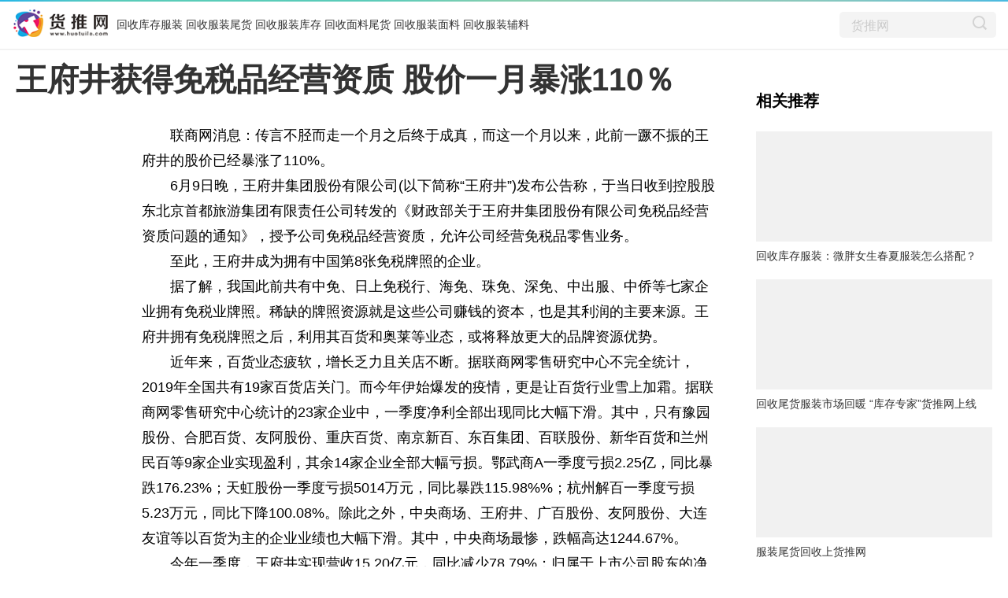

--- FILE ---
content_type: text/html
request_url: http://www.huotuila.com/hskcfz/2020/0611/788.html
body_size: 6442
content:
<!DOCTYPE html>
<html lang="zh-CN" dir="ltr">
<head>
<meta charset="utf-8">
<title>王府井获得免税品经营资质 股价一月暴涨110％_货推网</title>
<meta name="keywords" content="回收服装尾货，回收服装库存，回收面料尾货，回收服装面料，回收服装辅料，回收服装童装，回收服装鞋帽，回收库存服装，回收尾货服装，服装尾货，高价库存回收，回收库存，服装回收，回收库存服装，衣服回收，高价回收库存，库存服装回收，回收服装库存处理，回收服装，库存尾货回收，收购库存">
<meta name="description" content="联商网消息：传言不胫而走一个月之后终于成真，而这一个月以来，此前一蹶不振的王府井的股价已经暴涨了110%。6月9日晚，王府井集团股份有限">
<meta name="apub:time" content="2020-06-11 13:31:07">
<meta name="apub:from" content="default">
<meta http-equiv="X-UA-Compatible" content="IE=Edge" />
<link rel="stylesheet" href="http://www.huotuila.com/static/show/css/static.css" />
<meta name="baidu-site-verification" content="jJeIJ5X7pP" />
<link rel="shortcut icon" href="http://www.huotuila.com/favicon.ico" />
<link rel="stylesheet" href="http://www.huotuila.com/static/show/css/txp_desktop.css" />
<link rel="stylesheet" href="http://www.huotuila.com/static/show/css/show.css" />
<script language="javascript" src="http://www.huotuila.com/static/show/js/uaredirect.js"></script>
<script language="javascript">uaredirect("http://m.huotuila.com/hskcfz/2020/0611/788.html");</script>
</head>
<body>
<!--顶部-->
<div id="TopNav">
  <div data-reactroot="" class="qq_header">
    <div class="qq_navWrap" role="navigation" style="position: relative;"><a class="nav_logo" href="http://www.huotuila.com/" data-bosszone="dh_logo" data-bossirs="dh_logo" target="_blank" rel="noopener noreferrer"><img height="35" src="http://www.huotuila.com/static/show/logo/logo.png" srcset="http://www.huotuila.com/static/show/logo/logo2x.png 2x" alt="qq_logo"></a>
      <div class="qq_nav" style="margin-left: 0px;">
        <ul class="nav-list clearfix">
                    <li data-bosszone="dh_1" data-bossirs="dh_1"><a href="http://www.huotuila.com/hskcfz/" target="_blank">回收库存服装</a></li>
                    <li data-bosszone="dh_2" data-bossirs="dh_2"><a href="http://www.huotuila.com/huishoufuzhuangweihuo/" target="_blank">回收服装尾货</a></li>
                    <li data-bosszone="dh_3" data-bossirs="dh_3"><a href="http://www.huotuila.com/huishoufuzhuangkucun/" target="_blank">回收服装库存</a></li>
                    <li data-bosszone="dh_4" data-bossirs="dh_4"><a href="http://www.huotuila.com/huishoumianliaoweihuo/" target="_blank">回收面料尾货</a></li>
                    <li data-bosszone="dh_5" data-bossirs="dh_5"><a href="http://www.huotuila.com/huishoufuzhuangmianliao/" target="_blank">回收服装面料</a></li>
                    <li data-bosszone="dh_6" data-bossirs="dh_6"><a href="http://www.huotuila.com/huishoufuzhuangfuliao/" target="_blank">回收服装辅料</a></li>
                  </ul>
      </div>
      <div class="nav-search" data-bosszone="dh_ss" data-bossirs="dh_ss">
        <form name="flso" action="http://www.duosou.net/" target="_blank">
          <input type="text" class="so-txt" name="keyword" value="货推网">
          <input type="hidden" name="hdq" value="sogou-wsse-b58ac8403eb9cf17-0003">
          <a class="so-submit iconfont icon-search" href="http://www.duosou.net/" target="_blank"> </a>
        </form>
      </div>
      <div id="ct-mini-weather" class="min-weather"></div>
      <div class="top-line"></div>
    </div>
  </div>
</div>
<!--顶部--> 
<!--广告-->
<style>
.suipian{width: 1240px;margin: auto;}	
</style>	
<div class="suipian"></div>	
<!--广告--> 
<!--内容-->
<div class="qq_conent clearfix">
  <div class="LEFT">
    <h1>王府井获得免税品经营资质 股价一月暴涨110％</h1>
    <div class="content clearfix">
      <div id="LeftTool" class="LeftTool" style="height: 684px;">
        <div data-reactroot="" class="left-stick-wp" style="top: 0px;">
          <div class="year through"><span>2020-06-11 13:31:07</span></div>
          <div data-bossirs="ly"><a class="author" href="javascript:;" target="_blank" data-bosszone="author_name">
            <div>货推网</div>
            </a></div>
          <div class="share-title through" data-bossirs="share"><span>分享</span></div>
          <div class="share" data-bosszone="share"> <a onclick="shareTo('wechat')" title="分享到微信"><i class="iconfont icon-icon-"></i> </a> <a onclick="shareTo('qq')" title="分享到QQ好友"><i class="iconfont icon-qq1"></i></a> <a onclick="shareTo('qzone')" title="分享到QQ空间"><i class="iconfont icon-qqkongjian"></i></a> <a onclick="shareTo('sina')" title="分享到新浪微博"><i class="iconfont icon-weibo1"></i></a> </div>
          <script>	
function shareTo(stype){
    var ftit = '';
    var flink = '';
    var lk = '';
    //获取文章标题
    ftit = document.title;
    //获取网页中内容的第一张图片地址作为分享图
    flink = document.images[0].src;
    if(typeof flink == 'undefined'){
        flink='';
    }
    //当内容中没有图片时，设置分享图片为网站logo
    if(flink == ''){
        lk = 'http://'+window.location.host+'/static/images/logo.png';
    }
    //如果是上传的图片则进行绝对路径拼接
    if(flink.indexOf('/uploads/') != -1) {
        lk = 'http://'+window.location.host+flink;
    }
    //百度编辑器自带图片获取
    if(flink.indexOf('ueditor') != -1){
        lk = flink;
    }
    //qq空间接口的传参
    if(stype=='qzone'){
        window.open('https://sns.qzone.qq.com/cgi-bin/qzshare/cgi_qzshare_onekey?url='+document.location.href+'?sharesource=qzone&title='+ftit+'&pics='+lk+'&summary='+document.querySelector('meta[name="description"]').getAttribute('content'));
    }
    //新浪微博接口的传参
    if(stype=='sina'){
        window.open('http://service.weibo.com/share/share.php?url='+document.location.href+'?sharesource=weibo&title='+ftit+'&pic='+lk+'&appkey=2706825840');
    }
    //qq好友接口的传参
    if(stype == 'qq'){
        window.open('http://connect.qq.com/widget/shareqq/index.html?url='+document.location.href+'?sharesource=qzone&title='+ftit+'&pics='+lk+'&summary='+document.querySelector('meta[name="description"]').getAttribute('content')+'&desc=王府井获得免税品经营资质 股价一月暴涨110％');
    }
    //生成二维码给微信扫描分享，php生成，也可以用jquery.qrcode.js插件实现二维码生成
    if(stype == 'wechat'){
        window.open('http://zixuephp.net/inc/qrcode_img.php?url=http://m.huotuila.com/hskcfz/2020/0611/788.html');
    }
}
</script> 
        </div>
      </div>
      <!--内容-->
      <div class="content-article"> 
        <!--导语-->
        <div class="content"> <p style="text-indent:2em;">	联商网消息：传言不胫而走一个月之后终于成真，而这一个月以来，此前一蹶不振的王府井的股价已经暴涨了110%。</p><p style="text-indent:2em;">	6月9日晚，王府井集团股份有限公司(以下简称“王府井”)发布公告称，于当日收到控股股东北京首都旅游集团有限责任公司转发的《财政部关于王府井集团股份有限公司免税品经营资质问题的通知》，授予公司免税品经营资质，允许公司经营免税品零售业务。</p><p>	 </p><p style="text-indent:2em;">	至此，王府井成为拥有中国第8张免税牌照的企业。</p><p style="text-indent:2em;">	据了解，我国此前共有中免、日上免税行、海免、珠免、深免、中出服、中侨等七家企业拥有免税业牌照。稀缺的牌照资源就是这些公司赚钱的资本，也是其利润的主要来源。王府井拥有免税牌照之后，利用其百货和奥莱等业态，或将释放更大的品牌资源优势。</p><p style="text-indent:2em;">	近年来，百货业态疲软，增长乏力且关店不断。据联商网零售研究中心不完全统计，2019年全国共有19家百货店关门。而今年伊始爆发的疫情，更是让百货行业雪上加霜。据联商网零售研究中心统计的23家企业中，一季度净利全部出现同比大幅下滑。其中，只有豫园股份、合肥百货、友阿股份、重庆百货、南京新百、东百集团、百联股份、新华百货和兰州民百等9家企业实现盈利，其余14家企业全部大幅亏损。鄂武商A一季度亏损2.25亿，同比暴跌176.23%；天虹股份一季度亏损5014万元，同比暴跌115.98%%；杭州解百一季度亏损5.23万元，同比下降100.08%。除此之外，中央商场、王府井、广百股份、友阿股份、大连友谊等以百货为主的企业业绩也大幅下滑。其中，中央商场最惨，跌幅高达1244.67%。</p><p style="text-indent:2em;">	今年一季度，王府井实现营收15.20亿元，同比减少78.79%；归属于上市公司股东的净利润亏损2.02亿元，同比减少150.16%。其中，百货业态实现营收10.08亿元，购物中心营收2.19亿元；奥特莱斯营收1.10亿元。截至一季度末，王府井合计持有购物中心、百货、奥特莱斯53家。而2019年全年，王府井的主要业绩指标乏善可陈。2019年，王府井营业收入267.89亿元，同比增长0.29%；归属于上市公司股东的净利润为9.61亿元，同比下降19.98%。2019年，百货业务营收为176.24亿元，在主营业务收入中占比达到70%，百货业态仍在王府井营业收入构成中占据主体地位；王府井奥莱业态营收及利润实现较快增长，营收为45亿元，增幅达到24.75%，占集团主营业务总收入的比重达17.9%，奥莱已逐步成为王府井业绩平台增长的重要驱动力。财报也可以反映出，王府井的主要业务百货正处于衰退期，存量升级改造任务艰巨。</p><p style="text-indent:2em;">	如今，王府井迎来了春天，凭免税牌照资源的稀缺性，助力其业绩增长已无悬念。据前瞻产业研究院预测，2021年，中国免税业市场规模将达到750亿元，成为全球免税消费大国之一。王府井此时拿下免税牌照，正临春风。</p><p style="text-indent:2em;">	从股价上也能侧面反映出这块牌照的价值。其实，一个月前，这个消息就不胫而走，推动了此前一蹶不振的王府井股价持续走高，截至6月9日收盘，报收27.38元/股，总市值为213亿元。王府井股票自四月末至今股价涨超110%。</p><p style="text-indent:2em;">	（来源：联商网）</p> </div>
        <div id="Status"></div>
        <p align="center">关键词： 
           </p>
        <script type="text/javascript">
//弹出隐藏层
function ShowDiv(show_div,bg_div){
document.getElementById(show_div).style.display='block';
};
//关闭弹出层
function CloseDiv(show_div,bg_div)
{
document.getElementById(show_div).style.display='none';
};
</script>
        <div class="dashang"><img src="http://www.huotuila.com/static/show/images/ds.png" id="Button1" class="dashang" type="button" value="点击弹出层" onclick="ShowDiv('MyDiv','fade')"/></div>
        <!--弹出层时背景层DIV-->
        <div id="MyDiv" class="white_content">
          <div style="text-align: right; cursor: default; height: 40px;" id="move"> <span style="font-size: 16px;" onclick="CloseDiv('MyDiv','fade')">关闭</span> </div>
          <img src="http://www.huotuila.com/static/show/images/sq.jpg"> </div>
      </div>
    </div>
    <div id="Comment"></div>
    <!--为你推荐-->
    <div id="Recomend">
      <div data-reactroot="" class="recommend">
        <div class="recommend-con">
          <div class="title">为你推荐</div>
          <ul>
                        <li id="wntj-xh" class="clearfix" data-ua-trace="">
              <div class="picture"><a href="http://www.huotuila.com/kucunfuzhuang/2020/0410/423.html" target="_blank"><img alt="" src="http://img.3news.cn/2020/0407/20200407095553394.png"></a></div>
              <div class="detail">
                <h3><a href="http://www.huotuila.com/kucunfuzhuang/2020/0410/423.html" target="_blank">货推网专业回收服装库存</a></h3>
                <div class="binfo"> &nbsp;<span>2020-04-10</span></div>
              </div>
            </li>
                        <li id="wntj-xh" class="clearfix" data-ua-trace="">
              <div class="picture"><a href="http://www.huotuila.com/kucuntongzhuang/2020/0408/420.html" target="_blank"><img alt="" src="http://img.3news.cn/2020/0407/20200407095553394.png"></a></div>
              <div class="detail">
                <h3><a href="http://www.huotuila.com/kucuntongzhuang/2020/0408/420.html" target="_blank">收购库存童装不再是难题 货推网一直在努力</a></h3>
                <div class="binfo"> &nbsp;<span>2020-04-08</span></div>
              </div>
            </li>
                        <li id="wntj-xh" class="clearfix" data-ua-trace="">
              <div class="picture"><a href="http://www.huotuila.com/dongguanhuishoufuzhuang/2020/0408/415.html" target="_blank"><img alt="" src="http://img.3news.cn/2020/0407/20200407095553394.png"></a></div>
              <div class="detail">
                <h3><a href="http://www.huotuila.com/dongguanhuishoufuzhuang/2020/0408/415.html" target="_blank">服装尾货处理复工了！ 东莞回收服装上货推网</a></h3>
                <div class="binfo"> &nbsp;<span>2020-04-08</span></div>
              </div>
            </li>
                        <li id="wntj-xh" class="clearfix" data-ua-trace="">
              <div class="picture"><a href="http://www.huotuila.com/hskcfz/2020/0408/399.html" target="_blank"><img alt="" src="http://www.zxcnn.com/uploadfile/2020/0408/20200408095341303.png"></a></div>
              <div class="detail">
                <h3><a href="http://www.huotuila.com/hskcfz/2020/0408/399.html" target="_blank">回收尾货服装市场回暖 “库存专家”货推网上线</a></h3>
                <div class="binfo"> &nbsp;<span>2020-04-08</span></div>
              </div>
            </li>
                      </ul>
        </div>
      </div>
    </div>
    <!--为你推荐--> 
  </div>
  <!--右侧-->
  <div id="RIGHT" class="RIGHT">         
<div class="adver_3"><script type="text/javascript" src="http://user.042.cn/adver/adver.js"></script><script type="text/javascript">getAdvert('.adver_3',1,'300px','300px');</script></div> 
    <div data-reactroot="" class="right-bar">
      <div>
        <div class="cms-bar" data-bosszone="xgtj_list" style="display: block;">
          <div class="bar-tit clearfix">
            <h2 class="fl">相关推荐</h2>
          </div>
          <div class="bar-con">             <div id="xgtj" class="item" data-ua-trace="">
              <div class="pic"><a href="http://www.huotuila.com/hskcfz/2020/0417/448.html" target="_blank"><img width="100%" src="http://img.3news.cn/2020/0407/20200407095553394.png" alt=""></a></div>
              <div class="txt"><a href="http://www.huotuila.com/hskcfz/2020/0417/448.html" target="_blank">回收库存服装：微胖女生春夏服装怎么搭配？</a></div>
            </div>
                        <div id="xgtj" class="item" data-ua-trace="">
              <div class="pic"><a href="http://www.huotuila.com/hskcfz/2020/0408/399.html" target="_blank"><img width="100%" src="http://www.zxcnn.com/uploadfile/2020/0408/20200408095341303.png" alt=""></a></div>
              <div class="txt"><a href="http://www.huotuila.com/hskcfz/2020/0408/399.html" target="_blank">回收尾货服装市场回暖 “库存专家”货推网上线</a></div>
            </div>
                        <div id="xgtj" class="item" data-ua-trace="">
              <div class="pic"><a href="http://www.huotuila.com/hskcfz/2020/0407/388.html" target="_blank"><img width="100%" src="http://img.3news.cn/2020/0407/20200407125804642.jpg" alt=""></a></div>
              <div class="txt"><a href="http://www.huotuila.com/hskcfz/2020/0407/388.html" target="_blank">服装尾货回收上货推网</a></div>
            </div>
                        <div id="xgtj" class="item" data-ua-trace="">
              <div class="pic"><a href="http://www.huotuila.com/hskcfz/2020/0407/387.html" target="_blank"><img width="100%" src="http://img.3news.cn/2020/0407/20200407095553394.png" alt=""></a></div>
              <div class="txt"><a href="http://www.huotuila.com/hskcfz/2020/0407/387.html" target="_blank">服装尾货回收上货推网 货推网打造行业龙头</a></div>
            </div>
             </div>
        </div>
        <!--广告-->
        <div class="group-pic-bar" data-bosszone="omn_sjjd">
          <div class="bar-tit clearfix">
            <h2 class="fl">精彩组图</h2>
          </div>
          <div class="bar-con">
            <ul class="clearfix">
                            <li class="item" data-ua-trace="">
                <div class="pic"><a href="http://www.huotuila.com/kucunfuzhuang/2020/0410/423.html" target="_blank"><img src="http://img.3news.cn/2020/0407/20200407095553394.png" alt=""></a></div>
                <div class="txt"><a href="http://www.huotuila.com/kucunfuzhuang/2020/0410/423.html" target="_blank">货推网专业回收服装库存</a></div>
              </li>
                            <li class="item" data-ua-trace="">
                <div class="pic"><a href="http://www.huotuila.com/kucuntongzhuang/2020/0408/420.html" target="_blank"><img src="http://img.3news.cn/2020/0407/20200407095553394.png" alt=""></a></div>
                <div class="txt"><a href="http://www.huotuila.com/kucuntongzhuang/2020/0408/420.html" target="_blank">收购库存童装不再是难题 货推网一直在努力</a></div>
              </li>
                            <li class="item" data-ua-trace="">
                <div class="pic"><a href="http://www.huotuila.com/dongguanhuishoufuzhuang/2020/0408/415.html" target="_blank"><img src="http://img.3news.cn/2020/0407/20200407095553394.png" alt=""></a></div>
                <div class="txt"><a href="http://www.huotuila.com/dongguanhuishoufuzhuang/2020/0408/415.html" target="_blank">服装尾货处理复工了！ 东莞回收服装上货推网</a></div>
              </li>
                            <li class="item" data-ua-trace="">
                <div class="pic"><a href="http://www.huotuila.com/hskcfz/2020/0408/399.html" target="_blank"><img src="http://www.zxcnn.com/uploadfile/2020/0408/20200408095341303.png" alt=""></a></div>
                <div class="txt"><a href="http://www.huotuila.com/hskcfz/2020/0408/399.html" target="_blank">回收尾货服装市场回暖 “库存专家”货推网上线</a></div>
              </li>
                          </ul>
          </div>
        </div>
        <!--广告--> 
      </div>
    </div>
  </div>
  <!--右侧--> 
</div>
<!--内容-->
<div id="bottomAd"></div>
<!--底部-->
<div id="Foot" class="qq_footer">
  <div data-reactroot="" id="tcopyright" class="tcopyright"> <div><a href="#">关于货推网</a> | <a href="javascript:;" rel="nofollow noopener noreferrer" target="_blank">联系我们</a> | 商务合作QQ：362293157</div>
<div>Copyright &copy; 2008 - 2019 www.huotuila.com. All Rights Reserved</div>
<div><a href="#">货推网版权所有qq邮箱：907 001 799@qq.com</a></div>
<script type="text/javascript" src="https://v1.cnzz.com/z_stat.php?id=1278584380&web_id=1278584380"></script><script>
(function(){
    var bp = document.createElement('script');
    var curProtocol = window.location.protocol.split(':')[0];
    if (curProtocol === 'https') {
        bp.src = 'https://zz.bdstatic.com/linksubmit/push.js';
    }
    else {
        bp.src = 'http://push.zhanzhang.baidu.com/push.js';
    }
    var s = document.getElementsByTagName("script")[0];
    s.parentNode.insertBefore(bp, s);
})();
</script> </div>
</div>
<!--底部-->
<style>
.absolute{position:absolute;}
</style>
</body>
</html>

--- FILE ---
content_type: text/css
request_url: http://www.huotuila.com/static/show/css/static.css
body_size: 32628
content:
/*! Modifier: <v_hehuanlv-PC2> 2019-12-16 4:32:05 PM end */
body, dd, dl, fieldset, form, h1, h2, h3, h4, h5, h6, input, legend, li, ol, p, select, td, textarea, th, ul {
    margin: 0;
    padding: 0
}
img {
    border: 0;
    vertical-align: middle
}
li {
    list-style: none
}
iframe {
    border: none
}
html {
    font-size: 16px
}
body, html {
    height: 100%
}
body {
    font: 400 1em/1.8 Microsoft Yahei, Avenir, Segoe UI, Hiragino Sans GB, STHeiti, Microsoft Sans Serif, WenQuanYi Micro Hei, sans-serif
}
a {
    color: #333;
    text-decoration: none
}
a:hover {
    color: #2291f7
}
.cf:after, .cf:before, .clearfix:after, .clearfix:before {
    content: " ";
    display: table
}
.cf:after, .clearfix:after {
    clear: both
}
.fl {
    float: left
}
.fr {
    float: right
}
.widthAd {
    width: 1240px;
    margin: 15px auto
}
.box-1000 .l_qq_com {
    margin: 0 auto;
    width: 1000px
}
.topQrcode {
    background: url(../fonts/0da80181bc7b42ff84098c4425675f63.woff) format("truetype")
}
@font-face {
    font-family: constani;
    src: url(../fonts/5cb047e3461c4e0cb0ef7001eb8d1a82.woff) format("truetype")
}/*! normalize.css v7.0.0 | MIT License | github.com/necolas/normalize.css */
html {
    line-height: 1.15;
    -ms-text-size-adjust: 100%;
    -webkit-text-size-adjust: 100%
}
body {
    margin: 0
}
article, aside, footer, header, nav, section {
    display: block
}
h1 {
    font-size: 2em;
    margin: .67em 0
}
figcaption, figure, main {
    display: block
}
figure {
    margin: 1em 40px
}
hr {
    -webkit-box-sizing: content-box;
    box-sizing: content-box;
    height: 0;
    overflow: visible
}
pre {
    font-family: monospace, monospace;
    font-size: 1em
}
a {
    background-color: transparent;
    -webkit-text-decoration-skip: objects
}
abbr[title] {
    border-bottom: none;
    text-decoration: underline;
    -webkit-text-decoration: underline dotted;
    text-decoration: underline dotted
}
b, strong {
    font-weight: inherit;
    font-weight: bolder
}
code, kbd, samp {
    font-family: monospace, monospace;
    font-size: 1em
}
dfn {
    font-style: italic
}
mark {
    background-color: #ff0;
    color: #000
}
small {
    font-size: 80%
}
sub, sup {
    font-size: 75%;
    line-height: 0;
    position: relative;
    vertical-align: baseline
}
sub {
    bottom: -.25em
}
sup {
    top: -.5em
}
audio, video {
    display: inline-block
}
audio:not([controls]) {
    display: none;
    height: 0
}
img {
    border-style: none
}
svg:not(:root) {
    overflow: hidden
}
button, input, optgroup, select, textarea {
    font-family: sans-serif;
    font-size: 100%;
    line-height: 1.15;
    margin: 0
}
button, input {
    overflow: visible
}
button, select {
    text-transform: none
}
/*[type=reset], [type=submit], button, html [type=button] {
    -webkit-appearance: button
}*/
[type=button]::-moz-focus-inner, [type=reset]::-moz-focus-inner, [type=submit]::-moz-focus-inner, button::-moz-focus-inner {
border-style:none;
padding:0
}
[type=button]:-moz-focusring, [type=reset]:-moz-focusring, [type=submit]:-moz-focusring, button:-moz-focusring {
outline:1px dotted ButtonText
}
fieldset {
    padding: .35em .75em .625em
}
legend {
    -webkit-box-sizing: border-box;
    box-sizing: border-box;
    color: inherit;
    display: table;
    max-width: 100%;
    padding: 0;
    white-space: normal
}
progress {
    display: inline-block;
    vertical-align: baseline
}
textarea {
    overflow: auto
}
[type=checkbox], [type=radio] {
    -webkit-box-sizing: border-box;
    box-sizing: border-box;
    padding: 0
}
[type=number]::-webkit-inner-spin-button, [type=number]::-webkit-outer-spin-button {
height:auto
}
[type=search] {
    -webkit-appearance: textfield;
    outline-offset: -2px
}
[type=search]::-webkit-search-cancel-button, [type=search]::-webkit-search-decoration {
-webkit-appearance:none
}
::-webkit-file-upload-button {
-webkit-appearance:button;
font:inherit
}
details, menu {
    display: block
}
summary {
    display: list-item
}
canvas {
    display: inline-block
}
[hidden], template {
    display: none
}
@font-face {
    font-family: iconfont;
    src: url([data-uri]);
    src: url([data-uri]#iefix) format("embedded-opentype"), url("[data-uri]") format("woff"), url(../fonts/957e4a5ca51b47219ee3a7d3f4212abc.woff) format("truetype"), url(../fonts/iconfont.svg#iconfont) format("svg")
}
.iconfont {
    font-family: iconfont!important;
    font-size: 16px;
    font-style: normal;
    -webkit-font-smoothing: antialiased;
    -moz-osx-font-smoothing: grayscale
}
.icon-buxihuan:before {
    content: "\E601"
}
.icon-playing:before {
    content: "\E62A"
}
.icon-qqkongjian:before {
    content: "\E604"
}
.icon-xihuan:before {
    content: "\E633"
}
.icon-weibo:before {
    content: "\E637"
}
.icon-weibo1:before {
    content: "\E754"
}
.icon-shuaxin:before {
    content: "\E6AE"
}
.icon-right:before {
    content: "\E61C"
}
.icon-shoucang:before {
    content: "\E605"
}
.icon-icon-:before {
    content: "\E659"
}
.icon-sanjiaoxingshixin:before {
    content: "\E7D3"
}
.icon-left:before {
    content: "\E71F"
}
.icon-tupian:before {
    content: "\E680"
}
.icon-qq1:before {
    content: "\E6DB"
}
.icon-bofang:before {
    content: "\E66A"
}
.icon-xiaoxi:before {
    content: "\E60B"
}
.icon-movie:before {
    content: "\E60F"
}
.icon-search:before {
    content: "\E610"
}
.icon-play:before {
    content: "\E611"
}
.icon-pics:before {
    content: "\E612"
}
.icon-prev:before {
    content: "\E60E"
}
.icon-next:before {
    content: "\E613"
}
.icon-gotop:before {
    content: "\E614"
}
.icon-more:before {
    content: "\E616"
}
.icon-more1:before {
    content: "\E618"
}
.icon-pinglun:before {
    content: "\E61A"
}
.icon-xiaoxi1:before {
    content: "\E61D"
}
.icon-pinglun1:before {
    content: "\E615"
}
.icon-shoucang3:before {
    content: "\E602"
}
.icon-img:before {
    content: "\E603"
}
.icon-zutu1:before {
    content: "\E607"
}
.icon-zutu:before {
    content: "\E608"
}
.icon-shandian:before {
    content: "\E60A"
}
.icon-like:before {
    content: "\E60C"
}
.icon-zhanweilogo-:before {
    content: "\E60D"
}
.icon-zan:before {
    content: "\E619"
}
.icon-shoucang4:before {
    content: "\E61E"
}
.icon-buganxingqu1:before {
    content: "\E61B"
}
.icon-buganxingqu:before {
    content: "\E617"
}
.tcopyright {
    margin: 0 auto;
    padding: 50px 0;
    font-size: 12px;
    line-height: 28px;
    color: #838383;
    text-align: center;
    overflow: hidden;
    clear: both
}
.tcopyright a {
    color: #838383;
    text-decoration: none
}
.tcopyright a:hover {
    color: #bd0a01;
    text-decoration: underline
}
.fixed-bar {
    position: fixed;
    right: 20px;
    bottom: 30px;
    width: 52px;
    font-size: 12px;
    z-index: 99
}
.fixed-bar .item {
    display: block;
    width: 50px;
    height: 50px;
    border: 1px solid #e2e2e2;
    margin-bottom: 10px;
    cursor: pointer;
    text-align: center;
    line-height: 15px;
    color: gray;
    background: #fff;
    -webkit-transition: all .3s ease-out;
    -o-transition: all .3s ease-out;
    transition: all .3s ease-out
}
.fixed-bar .hide {
    height: 0;
    border: none;
    overflow: hidden;
    margin: 0
}
.fixed-bar .item:hover {
    border-color: #a8d5ff;
    color: #2793f7
}
.fixed-bar .item .txt {
    margin-top: 10px;
    display: block
}
.fixed-bar .item .icon-gotop {
    display: block;
    font-size: 14px;
    margin-top: 18px;
    color: #c8c8c8
}
.fixed-bar .item:hover .icon-gotop {
    color: #2793f7
}
.fixed-bar .refresh {
    border-color: #b8dcfc;
    background: #f7fbfe;
    color: #2291f7;
    margin-bottom: 40px
}
.fixed-bar .refresh .icon-refresh {
    display: block;
    margin: 10px auto 2px;
    width: 16px;
    height: 16px;
    background: url([data-uri]) no-repeat;
    -webkit-transition: all .3s ease-out;
    -o-transition: all .3s ease-out;
    transition: all .3s ease-out
}
.fixed-bar .refresh:hover {
    border-color: #88c4fa;
    background: #e9f4ff
}
.fixed-bar .refresh:hover .icon-refresh {
    -webkit-transform: rotate(1turn);
    -ms-transform: rotate(1turn);
    transform: rotate(1turn)
}
.qq_header {
    position: relative;
    height: 63px;
    margin-bottom: 38px;
    z-index: 100
}
.qq_navWrap {
    position: relative;
    -webkit-transform: translateZ(0);
    transform: translateZ(0);
    width: 100%;
    min-width: 660px;
    height: 60px;
    padding-top: 2px;
    background: #fff;
    border-bottom: 1px solid #ebebeb;
    -webkit-box-shadow: 0 1px 2px hsla(0,0%,60%,.05);
    box-shadow: 0 1px 2px hsla(0,0%,60%,.05)
}
.qq_navWrap:before {
    content: "";
    position: absolute;
    left: 0;
    top: 0;
    width: 100%;
    height: 2px;
    background: url([data-uri]) top no-repeat #1ab4ed
}
.qq_nav_in {
    top: 0
}
.qq_nav_out {
    top: -63px
}
.nav-title {
    float: left;
    position: relative;
    line-height: 22px;
    font-size: 16px;
    margin-top: 18px;
    padding-left: 10px;
    cursor: pointer;
    max-width: 650px;
    overflow: hidden;
    white-space: nowrap;
    -o-text-overflow: ellipsis;
    text-overflow: ellipsis
}
.nav-title:before {
    content: "";
    position: absolute;
    left: -1px;
    top: 0;
    height: 22px;
    border-left: 1px solid #e5e5e5
}
.nav_logo {
    position: relative;
    width: 122px;
    height: 40px;
    padding: 10px 22px 0
}
.nav_logo, .qq_nav {
    float: left
}
.qq_nav li {
    float: left;
    width: 88px;
    height: 28px;
    padding: 15px 0 16px;
    text-align: center
}
.qq_nav a {
    font-size: 14px
}
.qq_nav .nav-more {
    width: 58px;
    position: relative;
    border: 1px solid #fff;
    border-bottom: none
}
.qq_nav .nav-more:hover {
    border-color: #ebebeb
}
.qq_nav .nav-more:hover:after {
    content: "";
    position: absolute;
    left: 0;
    bottom: -1px;
    width: 56px;
    height: 0;
    border: 1px solid #fff
}
.qq_nav .nav-more:hover .sub-nav {
    display: block
}
.qq_nav .nav-more .more-icon {
    display: inline-block;
    width: 18px;
    margin-top: 7px;
    cursor: pointer;
    color: #9a9a9a;
    -webkit-transition: -webkit-transform .3s ease-out;
    transition: -webkit-transform .3s ease-out;
    -o-transition: transform .3s ease-out;
    transition: transform .3s ease-out;
    transition: transform .3s ease-out, -webkit-transform .3s ease-out
}
.qq_nav .nav-more:hover .more-icon {
    -webkit-transform: rotate(90deg);
    -ms-transform: rotate(90deg);
    transform: rotate(90deg)
}
.more-icon .box {
    display: block;
    position: relative;
    width: 14px;
    height: 8px
}
.more-icon .box:before {
    left: 0
}
.more-icon .box:after, .more-icon .box:before {
    position: absolute;
    top: 0;
    content: "";
    width: 6px;
    height: 6px;
    background: #9a9a9a
}
.more-icon .box:after {
    left: 8px
}
.nav-more:hover .more-icon .box:after, .nav-more:hover .more-icon .box:before {
    background: #2291f7
}
.nav-more .more-icon .box-t:before {
    -webkit-transition: -webkit-transform .3s ease-out .3s;
    transition: -webkit-transform .3s ease-out .3s;
    -o-transition: transform .3s ease-out .3s;
    transition: transform .3s ease-out .3s;
    transition: transform .3s ease-out .3s, -webkit-transform .3s ease-out .3s
}
.nav-more:hover .more-icon .box-t:before {
    -webkit-transform: rotate(45deg);
    -ms-transform: rotate(45deg);
    transform: rotate(45deg)
}
.qq_nav .nav-more:hover .more-icon {
    color: #2291f7
}
.qq_nav .sub-nav {
    display: none;
    position: absolute;
    left: -1px;
    top: 59px;
    width: 403px;
    padding: 20px 0 20px 7px;
    border: 1px solid #ebebeb;
    background-color: #fff
}
.qq_nav .sub-nav li {
    width: 76px;
    padding: 12px 0
}
.nav-search {
    float: right;
    height: 33px;
    padding: 0 12px 0 15px;
    margin: 13px 15px 0 0;
    background: #f4f4f4;
    border-radius: 5px
}
.nav-search .so-txt {
    width: 150px;
    height: 34px;
    line-height: 34px;
    border: none;
    background: none;
    color: #cacaca;
    -webkit-transition: width .3s ease-out;
    -o-transition: width .3s ease-out;
    transition: width .3s ease-out
}
.nav-search .so-txt:focus {
    color: #333
}
.nav-search input:focus {
    width: 220px;
    outline: none
}
.nav-search .so-submit {
    position: relative;
    top: -2px;
    cursor: pointer;
    font-size: 18px;
    color: #d3d3d3
}
.nav-search .so-submit:hover {
    opacity: .8;
    color: #2693f7
}
.loginWrap {
    float: right;
    margin-right: 22px
}
.loginWrap .quickArea {
    display: block;
    float: left;
    position: relative;
    line-height: 16px;
    padding: 14px 10px 0;
    font-size: 12px;
    text-align: center
}
.loginWrap .quickArea a {
    display: block
}
.loginWrap .quickArea a:hover .icon-shoucang3:before {
    content: "\E61E"
}
.loginWrap .quickArea a:hover .icon-pinglun1:before {
    content: "\E61A"
}
.loginWrap .quickArea a:hover .icon-xiaoxi:before {
    content: "\E61D"
}
.loginWrap .loginArea {
    padding: 5px 0 0 10px
}
.loginWrap .quickArea em {
    font-style: normal
}
.loginWrap .quickArea .loginBtn {
    display: inline-block;
    margin-top: 8px;
    cursor: pointer
}
.loginWrap .quickArea .loginBtn em {
    display: block;
    width: 80px;
    height: 30px;
    line-height: 30px;
    text-align: center;
    background: #f7fbfe;
    border: 1px solid #a8d5ff;
    border-radius: 3px;
    color: #2291f7
}
.loginWrap .quickArea .loginBtn em:hover {
    background: #e9f4ff
}
.loginWrap .quickArea .nick {
    display: inline-block;
    margin-left: 10px
}
.loginWrap .quickArea .userVip {
    position: absolute;
    left: 42px;
    top: 5px;
    width: 14px;
    height: 16px
}
.loginWrap .quickArea .userVip img {
    float: left
}
.loginWrap .quickArea img.Face {
    float: left;
    width: 40px;
    height: 40px;
    margin: 5px 0;
    border-radius: 50%
}
.loginWrap .quickArea .infoPop {
    display: none;
    position: absolute;
    right: -10px;
    top: 48px;
    width: 100px;
    font-size: 12px;
    line-height: 22px;
    border: 1px solid #e2e2e2;
    background: #fff;
    padding: 10px;
    border-radius: 4px;
    -webkit-box-shadow: 1px 2px 2px #e2e2e2;
    box-shadow: 1px 2px 2px #e2e2e2;
    text-align: left;
    overflow: hidden
}
.loginWrap .quickArea .infoPop a {
    color: #5c5c5c
}
.loginWrap .quickArea .infoPop .line {
    border-bottom: 1px dashed #e4e4e4;
    height: 0;
    font-size: 0;
    overflow: hidden;
    margin: 5px 0
}
.loginWrap .quickArea .infoPop .nick {
    width: 100%;
    color: #4889f3;
    margin: 0;
    -o-text-overflow: ellipsis;
    text-overflow: ellipsis;
    white-space: nowrap;
    overflow: hidden
}
.loginWrap .quickArea .infoPop a:hover {
    color: #cd0200
}
.loginWrap .quickArea .infoPop .big-face {
    float: left;
    width: 38px;
    height: 38px;
    border: 1px solid #e2e2e2;
    padding: 2px;
    margin-right: 5px
}
.loginWrap .quickArea .infoPop .vipLevel img {
    float: left;
    margin: 2px 2px 0 0
}
.loginWrap .quickArea:hover .infoPop {
    display: block
}
#login_layer_main {
    position: fixed;
    width: 622px;
    height: 368px;
    top: 50%;
    left: 50%;
    margin: -165px 0 0 -311px;
    z-index: 10000
}
#login_layer_bg {
    top: 0;
    left: 0;
    z-index: 9999;
    background: #000;
    opacity: .3;
    filter: alpha(opacity=30);
    height: 100%
}
#login_layer_bg, .top-line {
    width: 100%;
    position: absolute
}
.top-line {
    display: none;
    left: 110px;
    top: 30px;
    height: 1px;
    background: url([data-uri]) 0 0 no-repeat #fff
}
.min-weather {
    float: right;
    height: 33px;
    margin: 14px 20px 0 0
}
@-webkit-keyframes slideInDown {
0% {
-webkit-transform:translateZ(0);
transform:translateZ(0)
}
50% {
-webkit-transform:translate3d(0, -100%, 0);
transform:translate3d(0, -100%, 0)
}
to {
-webkit-transform:translateZ(0);
transform:translateZ(0)
}
}
@keyframes slideInDown {
0% {
-webkit-transform:translateZ(0);
transform:translateZ(0)
}
50% {
-webkit-transform:translate3d(0, -100%, 0);
transform:translate3d(0, -100%, 0)
}
to {
-webkit-transform:translateZ(0);
transform:translateZ(0)
}
}
.slideInDown {
    -webkit-animation-name: slideInDown;
    animation-name: slideInDown;
    -webkit-animation-duration: .5s;
    animation-duration: .5s;
    -webkit-animation-fill-mode: both;
    animation-fill-mode: both
}
.commentIframe {
    float: right;
    width: 100%;
    overflow: hidden;
    margin-bottom: 30px;
    background: #fff
}
.right-bar {
    float: right;
    width: 100%
}
.right-bar .bar-tit {
    padding: 20px 0 30px
}
.right-bar .bar-tit h2 {
    position: relative;
    height: 17px;
    line-height: 16px;
    font-size: 20px;
    font-weight: 700
}
.right-bar .bar-tit .change-btn {
    font-size: 14px;
    line-height: 17px;
    cursor: pointer
}
.right-bar .bar-tit .change-btn .icon-shuaxin {
    display: inline-block;
    width: 14px;
    height: 14px;
    line-height: 17px;
    margin: -3px 3px 0 0;
    -webkit-transition: all .3s ease-out;
    -o-transition: all .3s ease-out;
    transition: all .3s ease-out
}
.right-bar .bar-tit .change-btn:hover .icon-shuaxin {
    -webkit-transform: rotate(180deg);
    -ms-transform: rotate(180deg);
    transform: rotate(180deg)
}
.cms-bar .bar-con .item {
    position: relative;
    overflow: hidden
}
.cms-bar .bar-con .item-pics {
    position: relative;
    width: 295px
}
.cms-bar .bar-con .item-pics:before {
    content: "";
    position: absolute;
    top: 5px;
    left: 5px;
    width: 295px;
    height: 140px;
    background: #edeaea
}
.cms-bar .bar-con .item .txt {
    position: relative;
    padding: 8px 0 20px;
    font-size: 14px;
    line-height: 20px
}
.cms-bar .bar-con .item .pic {
    position: relative;
    height: 140px;
    overflow: hidden
}
.cms-bar .bar-con .item .pic img {
    min-height: 140px
}
.bar-con .item .pic {
    position: relative
}
.bar-con .item .icon-type {
    position: absolute;
    left: 5px;
    bottom: 5px;
    height: 22px;
    line-height: 21px;
    padding: 0 6px;
    border-radius: 2px;
    color: #fff;
    font-size: 12px;
    font-style: normal;
    background: rgba(0,0,0,.5)
}
.bar-con .icon-type .iconfont {
    font-size: 12px;
    margin: 0 5px 0 0
}
.bar-con .item .pic img {
    position: relative;
    width: 100%;
    min-height: 80px;
    -webkit-transition: -webkit-transform .3s ease-out;
    transition: -webkit-transform .3s ease-out;
    -o-transition: transform .3s ease-out;
    transition: transform .3s ease-out;
    transition: transform .3s ease-out, -webkit-transform .3s ease-out;
    background-color: #f1f1f1;
    font-size: 14px;
    display: inline-block;
    color: #999
}
.bar-con .item a:hover img {
    -webkit-transform: scale(1.05);
    -ms-transform: scale(1.05);
    transform: scale(1.05)
}
.bar-con .item-no-pic .txt {
    padding-left: 0!important;
    min-height: auto!important
}
.bar-con .item-no-pic .time {
    padding-left: 0!important
}
.item-pics .swipe-btns {
    position: absolute;
    right: 0;
    bottom: 0
}
.item-pics .swipe-btns .btn-next, .item-pics .swipe-btns .btn-prev {
    display: inline-block;
    width: 30px;
    height: 30px;
    line-height: 30px;
    text-align: center;
    background: rgba(0,0,0,.5);
    color: #fff;
    cursor: pointer
}
.item-pics .swipe-btns .btn-prev {
    margin-right: 1px
}
.item-pics .swipe-btns .iconfont {
    position: relative;
    top: 1px
}
.om-bar .bar-tit h2 {
    font-size: 14px;
    font-weight: 400
}
.om-bar .bar-tit .txt {
    padding-left: 5px;
    color: gray
}
.om-bar .item {
    position: relative;
    padding: 10px 0;
    font-size: 12px
}
.om-bar .item .pic {
    float: left;
    width: 120px;
    height: 80px;
    margin-right: 10px;
    overflow: hidden
}
.om-bar .item .pic img {
    width: 120px
}
.om-bar .item .txt {
    float: left;
    width: 130px;
    height: 60px;
    overflow: hidden;
    line-height: 20px
}
.om-bar .item .time {
    padding-left: 130px;
    color: #c4c4c4
}
.om-bar .more {
    line-height: 30px;
    text-align: center;
    color: gray;
    font-size: 12px;
    border: 1px solid #dbdbdb;
    border-radius: 3px;
    margin: 10px 0
}
.leader-bar .item .icon-type .iconfont {
    margin-right: 0
}
.leader-bar .item, .leader-bar .item .pic {
    height: 68px
}
.om-bar .item-no-pic .txt {
    width: 190px;
    height: auto
}
.om-bar .item-no-pic .time {
    float: right
}
.group-pic-bar ul {
    margin-left: -12px
}
.group-pic-bar li {
    width: 144px;
    float: left;
    margin: 0 0 12px 12px
}
.group-pic-bar .pic {
    height: 96px;
    margin-bottom: 4px;
    overflow: hidden
}
.group-pic-bar .item .pic img {
    width: 100%;
    min-height: 96px
}
.group-pic-bar .txt {
    font-size: 14px;
    line-height: 20px;
    height: 60px;
    overflow: hidden
}
.hot-choice-bar li, .original-bar li, .tuijian-bar li {
    margin-bottom: 15px
}
.hot-choice-bar .pic, .original-bar .pic, .tuijian-bar .pic {
    width: 120px;
    height: 80px;
    float: left;
    margin-right: 12px;
    overflow: hidden
}
.hot-choice-bar .item .pic img, .original-bar .item .pic img, .tuijian-bar .item .pic img {
    width: 100%;
    min-height: 80px
}
.hot-choice-bar .txt, .original-bar .txt, .tuijian-bar .txt {
    font-size: 14px;
    line-height: 20px;
    width: 168px;
    height: 80px;
    float: left
}
.cms-bar, .group-pic-bar, .hot-choice-bar, .original-bar, .tuijian-bar {
    width: 300px;
    background: #fff
}
.cms-bar, .om-bar, .tuijian-bar {
    background: #fff;
    position: relative;
    z-index: 1
}
.tuijian-bar {
    visibility: hidden
}
.r-title {
    font-weight: 700;
    line-height: 28px;
    font-size: 20px
}
.r-tab {
    float: right;
    height: 26px;
    font-weight: 400;
    font-size: 14px
}
.r-tab span {
    display: inline-block;
    border-bottom: 2px solid #e6e6e6;
    padding: 0 5px;
    cursor: pointer
}
.r-tab span.cur {
    border-bottom-color: #4889f3;
    color: #4889f3
}
.r-content {
    margin-bottom: 30px
}
.saichengWrap .saicheng {
    margin: 20px 0;
    font-size: 14px;
    height: 50px;
    display: block
}
.saichengWrap .saicheng .text-right {
    text-align: right
}
.saichengWrap .saicheng .text-center {
    text-align: center
}
.saichengWrap .saicheng .cue {
    width: 20%;
    overflow: hidden;
    float: left;
    text-align: center;
    height: 42px;
    padding: 10px 0;
    border-bottom: 1px solid #e6e6e6
}
.saichengWrap .saicheng .cue img {
    max-width: 50px;
    max-height: 42px
}
.saichengWrap .saicheng .cue .b {
    font-weight: 700;
    line-height: 1
}
.saichengWrap .saicheng .cue .statusText {
    font-size: 12px
}
.saichengWrap .saicheng .cue .status {
    line-height: 1;
    font-size: 12px
}
.saichengWrap .saicheng:last-child .cue {
    border-bottom: none
}
.r-video {
    margin-top: 20px
}
.r-video li {
    overflow: hidden;
    clear: both;
    margin-bottom: 15px
}
.r-video li .pic {
    float: left;
    width: 140px;
    height: 80px;
    position: relative
}
.r-video li .pic img {
    width: 100%;
    height: 100%
}
.r-video li p {
    line-height: 22px;
    width: 146px;
    float: right;
    font-size: 14px;
    margin-top: 6px
}
.r-more {
    cursor: pointer;
    display: block;
    color: #6d6f6f;
    text-align: center;
    height: 32px;
    line-height: 32px;
    background-color: #f7f7f7;
    font-size: 14px
}
.smallTable {
    width: 100%;
    margin: 10px 0 40px
}
.smallTable td, .smallTable th {
    text-align: center;
    border-bottom: 1px solid #ededed;
    padding: 9px 0
}
.smallTable .bg-grey {
    background: #f9f9f9;
    font-weight: 400
}
.smallTable .bg-grey th {
    padding: 3px 0
}
.smallTable img {
    width: 40px;
    height: 40px
}
.font14 {
    font-size: 14px
}
.future {
    margin: 10px 0 40px;
    border-top: 2px solid #e6e6e6
}
.future img {
    width: 40px;
    height: 40px
}
.future .bottom_gray {
    border-bottom: 1px solid #ededed;
    padding: 5px 0
}
.future .leftTeam, .future .rightTeam, .future .teamBattle {
    float: left;
    line-height: 40px
}
.future .leftTeam {
    text-align: left;
    width: 35%
}
.future .leftTeam img {
    margin-right: 7px
}
.future .teamBattle {
    text-align: center;
    width: 30%;
    overflow: hidden;
    -o-text-overflow: ellipsis;
    text-overflow: ellipsis;
    white-space: nowrap;
    font-size: 14px
}
.future .rightTeam {
    text-align: right;
    width: 35%
}
.future .rightTeam img {
    margin-left: 7px
}
.future .name-score {
    line-height: 1;
    display: inline-block;
    vertical-align: middle;
    text-align: center;
    line-height: 1.2
}
.content {
    width: 890px
}
.content-article {
    width: 730px;
    font-size: 18px;
    float: right
}
.content-article .one-p {
    line-height: 2.2;
    margin-bottom: 2em;
    overflow-wrap: break-word;
    word-wrap: break-word
}
.content-article .one-p img.content-picture {
    max-width: 100%;
    margin: .6em auto;
    display: block
}
.content-article ul.article-points {
    background: #fafafa;
    padding: 1em;
    margin-bottom: 2em
}
.content-article ul.article-points li em {
    display: inline-block;
    width: 18px;
    height: 22px;
    background: #00a3ff;
    color: #fff;
    text-align: center;
    margin-right: 10px;
    font-size: 14px
}
.content-article .photoWrap, .content-article .videoPlayerWrap {
    margin: .6em auto 2em
}
.content-article .one-p .desc {
    color: #9b9ea3;
    line-height: 20px;
    text-align: center;
    display: block;
    font-size: 14px
}
.content-article a {
    color: #2291f7
}
.introduction {
    color: #555;
    line-height: 2.2;
    margin-bottom: 2em;
    word-break: break-all
}
.content-article .time-line {
    margin-left: 10px
}
.content-article .time-line .time {
    border-left: 1px solid #bcdaff;
    padding-left: 24px;
    color: #4c8dfe;
    position: relative;
    height: 18px;
    line-height: 18px
}
.content-article .time-line .time:before {
    content: "";
    display: block;
    width: 18px;
    height: 18px;
    background: url("../images/timeline-news.png");
    background-size: 100%;
    position: absolute;
    left: -9px;
    top: 0
}
.content-article .time-line .event {
    border-left: 1px solid #bcdaff;
    padding: 10px 0 20px 24px
}
.content-article .time-line .event:last-child {
    border-left: none
}
.content-article .jump-desc {
    margin-bottom: 2em
}
.content-article audio {
    width: 100%
}
.article-status {
    padding: 20px 0 50px
}
.article-status .author {
    font-size: 14px;
    color: gray;
    margin: 30px 0
}
.article-status .through {
    position: relative;
    text-align: center
}
.article-status .through span {
    display: inline-block;
    background: #fff;
    padding: 0 5px
}
.article-status .through:after {
    content: "";
    display: block;
    width: 100%;
    height: 1px;
    background: #e8e8e8;
    position: absolute;
    top: 50%;
    left: 0;
    z-index: -1
}
.article-status .theend {
    width: 112px;
    margin: 0 auto;
    text-transform: uppercase;
    font-family: Politica
}
.article-status .statement {
    font-size: 12px;
    color: #bbb;
    text-align: center;
    padding: 23px 0 6px
}
.like {
    height: 95px;
    border-bottom: 1px solid #e5e5e5;
    padding-bottom: 80px;
    margin: 100px 0 50px;
    font-size: 14px;
    color: #555
}
.like, .like .like-a {
    text-align: center;
    position: relative
}
.like .like-a {
    display: inline-block;
    width: 64px;
    height: 64px;
    border: 1px solid #454545;
    border-radius: 50%;
    line-height: 64px;
    margin: 0 10px;
    cursor: pointer
}
.like .like-a .iconfont {
    font-size: 26px
}
.like .like-a {
    border: 1px solid #0096ff;
    color: #0096ff
}
.like .like-a.vote {
    color: #fff
}
.like .like-a:before {
    content: "+1";
    position: absolute;
    width: 100%;
    text-align: center;
    top: -40px;
    color: #0096ff;
    left: 0;
    font-size: 16px;
    opacity: 0;
    -webkit-transition: all 1s;
    -o-transition: all 1s;
    transition: all 1s
}
.like .like-a:after {
    content: "";
    position: absolute;
    width: 100%;
    height: 100%;
    left: 0;
    top: 0;
    border-radius: 50%;
    background: #0096ff;
    -webkit-transform: scale(0);
    -ms-transform: scale(0);
    transform: scale(0);
    -webkit-transition: all .2s;
    -o-transition: all .2s;
    transition: all .2s
}
.like .like-a.vote:after {
    -webkit-transform: scale(1);
    -ms-transform: scale(1);
    transform: scale(1)
}
.like .like-a.vote:before {
    top: -60px;
    -webkit-animation: shadow 1s;
    animation: shadow 1s
}
.like .like-a .text-a {
    line-height: 1;
    color: gray;
    margin-top: 15px
}
.like .iconfont {
    font-size: 13px;
    -webkit-transform-origin: 50% 100%;
    -ms-transform-origin: 50% 100%;
    transform-origin: 50% 100%;
    z-index: 2;
    position: relative
}
.like .r a {
    color: gray
}
.like .r a:hover {
    color: #0096ff
}
.like .r {
    position: absolute;
    top: 75px;
    right: 15px;
    display: block;
    font-size: 12px;
    height: 30px;
    padding-left: 22px;
    line-height: 30px
}
.like .r .iconfont {
    font-size: 18px
}
.like .r .icon-buganxingqu1 {
    font-size: 15px
}
.like .r .icon-buganxingqu, .like .r .icon-shoucang4, .like .r a.blue {
    color: #0096ff
}
@-webkit-keyframes shadow {
0% {
opacity:0
}
30% {
opacity:1
}
to {
opacity:0
}
}
@keyframes shadow {
0% {
opacity:0
}
30% {
opacity:1
}
to {
opacity:0
}
}
.article-logo {
    border: 1px solid #efefef;
    border-left: none;
    border-right: none;
    background-color: #fcfcfc;
    padding: 20px 0;
    text-align: center;
    margin-bottom: 30px
}
.photoWrap {
    position: relative
}
.photoWrap:focus {
    outline: none
}
.photoWrap .bigShow {
    position: relative
}
.photoWrap .bigShow-block {
    position: absolute;
    width: 200px;
    height: 100%;
    top: 0;
    cursor: pointer
}
.photoWrap .bigShow-handle {
    width: 50px;
    height: 50px;
    position: absolute;
    top: 50%;
    z-index: 1;
    background: rgba(0,0,0,.5);
    color: #fff;
    line-height: 50px;
    text-align: center;
    -webkit-transform: translateY(-25px);
    -ms-transform: translateY(-25px);
    transform: translateY(-25px);
    opacity: 0
}
.photoWrap .bigShow-block:hover .bigShow-handle {
    opacity: 1
}
.photoWrap .bigShow-handle .iconfont {
    font-size: 20px
}
.photoWrap .bigShow-left {
    left: 0
}
.photoWrap .bigShow-right {
    right: 0
}
.photoWrap .bigShow img {
    max-width: 100%;
    -webkit-transition: all .2s;
    -o-transition: all .2s;
    transition: all .2s;
    display: block;
    margin: 0 auto;
    max-height: 600px
}
.photoWrap .bigShow .bigPic {
    min-height: 400px;
    background: url(../images/ajax-loader.gif) 50% no-repeat
}
.photoWrap .thumbs {
    width: 100%;
    height: 120px;
    position: relative;
    border-bottom: 1px solid #f0f0f0;
    border-top: 1px solid #f0f0f0;
    overflow: hidden;
    background: #fafbfc;
    margin: 10px 0 2em
}
.photoWrap .thumbs-handle {
    width: 40px;
    height: 40px;
    position: absolute;
    top: 40px;
    z-index: 1;
    background: rgba(0,0,0,.3);
    color: #fff;
    line-height: 40px;
    text-align: center;
    cursor: pointer
}
.photoWrap .thumbs-handle:hover {
    background: rgba(0,0,0,.5)
}
.photoWrap .thumbs-handle .iconfont {
    font-size: 20px
}
.photoWrap .thumbs-left {
    left: 0
}
.photoWrap .thumbs-right {
    right: 0
}
.photoWrap .thumbs ul {
    position: absolute;
    width: 10000px;
    top: 15px;
    -webkit-transition: all .6s;
    -o-transition: all .6s;
    transition: all .6s
}
.photoWrap .thumbs li {
    width: 100px;
    height: 90px;
    padding: 0 10px;
    float: left;
    display: -ms-flexbox;
    display: flex;
    -ms-flex-align: center;
    align-items: center;
    cursor: pointer;
    -ms-flex-pack: center;
    justify-content: center
}
.photoWrap .thumbs li .last {
    font-size: 14px
}
.photoWrap .thumbs li img {
    max-width: 100%;
    max-height: 100%;
    border: 4px solid transparent;
    padding: 1px
}
.photoWrap .thumbs li.cur .last, .photoWrap .thumbs li.cur img {
    -webkit-box-shadow: 0 0 8px rgba(0,0,0,.3);
    box-shadow: 0 0 8px rgba(0,0,0,.3);
    border: none
}
.photoWrap .thumbs li .last {
    background: #fff;
    width: 110px;
    height: 60px;
    line-height: 60px;
    text-align: center;
    border: 2px solid #f1f1f1
}
.photoWrap .mod-last {
    display: none;
    position: absolute;
    left: 0;
    top: 0;
    height: 610px;
    background: #fff;
    border: 1px solid #eee;
    z-index: 11
}
.photoWrap .mod-last .hd {
    padding: 20px 0 20px 26px
}
.photoWrap .mod-last .hd h2 {
    font-weight: 400;
    font-size: 16px;
    color: #2883e9
}
.photoWrap .mod-last .list {
    height: 450px;
    padding: 0 0 12px 7px
}
.photoWrap .mod-last .list li {
    float: left;
    width: 150px;
    height: 150px;
    font-size: 14px;
    line-height: 20px;
    margin: 0 15px
}
.photoWrap .mod-last .txt {
    height: 40px;
    overflow: hidden
}
.photoWrap .mod-last .pic {
    position: relative;
    height: 82px;
    margin-bottom: 5px
}
.photoWrap .mod-last .pic img {
    position: relative;
    width: 100%;
    height: 82px;
    z-index: 2;
    background: url([data-uri]) 50% no-repeat #f1f1f1;
    font-size: 14px;
    display: block;
    color: #999
}
.photoWrap .mod-last .pic:before {
    position: absolute;
    left: 3px;
    top: 3px;
    width: 100%;
    height: 100%;
    content: "";
    background: #e5e5e5
}
.photoWrap .mod-last .ft {
    text-align: center
}
.photoWrap .mod-last .ft a {
    display: inline-block;
    height: 40px;
    line-height: 40px;
    padding: 0 20px;
    background-color: #f7fbff;
    border: 1px solid #a8d5ff;
    border-radius: 25px;
    font-size: 14px;
    margin: 0 20px;
    cursor: pointer;
    color: #2291f7
}
.photoWrap .mod-last .ft .replay .iconfont {
    margin-right: 3px;
    -webkit-transition: all .3s ease-out;
    -o-transition: all .3s ease-out;
    transition: all .3s ease-out
}
.photoWrap .mod-last .ft .replay:hover .iconfont {
    -webkit-transform: rotate(180deg);
    -ms-transform: rotate(180deg);
    transform: rotate(180deg)
}
.photoWrap .mod-last .ft .tophotos {
    background: #2883e9;
    color: #fff
}
.photoWrap .mod-last .ft a:hover {
    opacity: .9
}
.video-title {
    height: 40px;
    line-height: 40px;
    background: #363636;
    position: relative
}
.video-title a {
    display: block;
    width: 80%;
    overflow: hidden;
    -o-text-overflow: ellipsis;
    text-overflow: ellipsis;
    white-space: nowrap;
    color: #fff;
    text-indent: 10px
}
.video-title a:hover {
    color: #fd7700
}
.video-title .autoPlay {
    width: 20%;
    position: absolute;
    top: 0;
    right: 0;
    text-align: right;
    font-size: 14px;
    color: #fff
}
.video-title .autoPlay .atuobar {
    float: right;
    display: block;
    width: 32px;
    height: 16px;
    padding: 2px;
    margin: 10px 12px 0;
    border-radius: 10px;
    font-size: 0;
    text-indent: -9999px;
    cursor: pointer;
    background-color: #ccc;
    -webkit-transition: background .3s ease-out;
    -o-transition: background .3s ease-out;
    transition: background .3s ease-out
}
.video-title .autoPlay .atuobar i {
    display: block;
    width: 16px;
    height: 16px;
    border-radius: 50%;
    background-color: #fff;
    margin-left: 0;
    -webkit-box-shadow: 1px 1px 3px rgba(0,0,0,.6);
    box-shadow: 1px 1px 3px rgba(0,0,0,.6);
    -webkit-transition: all .3s ease-out;
    -o-transition: all .3s ease-out;
    transition: all .3s ease-out
}
.video-title .autoPlay .enable {
    background-color: #ad5d16
}
.video-title .autoPlay .enable i {
    margin-left: 15px
}
.videoPlayer {
    background: url(../images/loading.svg) #000 no-repeat 50%
}
.videoPlayer .videoPlayerMini:hover:after {
    content: "";
    width: 100%;
    height: 100%;
    background: rgba(0,0,0,.2);
    position: absolute;
    left: 0;
    top: 0;
    cursor: move
}
.videoPlayer .videoPlayerMini {
    position: relative
}
.videoPlayer .videoPlayerMini:hover .player-float-head {
    visibility: visible
}
.player-float-head {
    position: absolute;
    left: 0;
    top: 0;
    width: 100%;
    height: 80%;
    line-height: 36px;
    color: #fff;
    visibility: hidden;
    z-index: 2;
    cursor: move
}
.player-float-head .float-title {
    float: left;
    padding-left: 10px;
    font-size: 12px;
    font-weight: 400
}
.player-float-head .float-close {
    float: right;
    width: 30px;
    height: 30px;
    line-height: 30px;
    text-align: center;
    right: 5px;
    top: 5px;
    color: #fff;
    cursor: pointer;
    font-size: 12px
}
.videoPlayer .player-inner {
    height: 420px
}
.videoPlayer .videoPlayerMini {
    position: fixed;
    right: 20px;
    bottom: 20px;
    width: 400px;
    height: 225px;
    z-index: 10000
}
.videoList {
    height: 100px
}
.videoList .thumbs {
    width: 100%;
    height: 100%;
    position: relative;
    overflow: hidden;
    background: #000
}
.videoList .thumbs .next {
    right: 0
}
.videoList .thumbs ul {
    position: absolute;
    width: 10000px;
    -webkit-transition: all .6s;
    -o-transition: all .6s;
    transition: all .6s;
    left: 17px
}
.videoList .thumbs li {
    width: 170px;
    height: 100px;
    float: left;
    opacity: .62;
    -webkit-transition: opacity .3s;
    -o-transition: opacity .3s;
    transition: opacity .3s;
    position: relative;
    overflow: hidden;
    cursor: pointer
}
.videoList .thumbs li:hover {
    opacity: 1
}
.videoList .thumbs li:hover div {
    top: 56px
}
.videoList .thumbs li div {
    color: #fff;
    background: #000;
    padding: 5px 10px;
    position: absolute;
    left: 0;
    top: 74px;
    font-size: 12px;
    line-height: 18px;
    opacity: .8;
    word-break: break-all;
    -webkit-transition: all .2s;
    -o-transition: all .2s;
    transition: all .2s;
    width: 150px;
    min-height: 40px
}
.videoList .thumbs li:before {
    content: "\6B63\5728\64AD\653E";
    position: absolute;
    left: -150px;
    top: 0;
    font-size: 12px;
    z-index: 1;
    background: #fd7700;
    line-height: 1.8;
    color: #fff;
    display: inline-block;
    padding: 0 5px;
    -webkit-transition: all .3s;
    -o-transition: all .3s;
    transition: all .3s
}
.videoList .thumbs .cur {
    opacity: 1;
    border: 2px solid #fd7700;
    width: 166px;
    height: 96px
}
.videoList .thumbs .cur:before {
    left: 0
}
.videoList .thumbs img {
    width: 100%;
    height: 100%
}
.videoList .thumbs-btn {
    display: block;
    position: absolute;
    top: 0;
    width: 17px;
    height: 100px;
    line-height: 100px;
    font-size: 14px;
    font-weight: 700;
    font-family: NanumMyeongjo, \\5B8B\4F53, sans-serif;
    text-align: center;
    color: #a3a3a3;
    background-color: #2f2f2f;
    background-color: rgba(47,47,47,.8);
    cursor: pointer;
    z-index: 1
}
.videoList .thumbs-btn.disabled {
    cursor: not-allowed;
    color: #505050
}
.LeftTool {
    width: 80px;
    padding-right: 30px;
    margin-right: 30px;
    text-align: center;
    float: left;
    font-size: 12px;
    color: gray
}
.LeftTool .left-stick-wp {
    position: relative
}
.LeftTool .left-stick-wp:after {
    content: "";
    display: block;
    border-right: 1px solid #eee;
    width: 1px;
    height: 630px;
    top: 10px;
    right: -40px;
    position: absolute
}
.LeftTool a {
    color: gray
}
.LeftTool .year {
    font-size: 20px
}
.LeftTool .md, .LeftTool .year {
    color: #000;
    font-family: Politica
}
.LeftTool .md {
    font-size: 34px;
    line-height: 1.2
}
.LeftTool .time {
    font-size: 20px;
    color: #000;
    font-family: Politica;
    margin-bottom: 25px
}
.LeftTool .through {
    position: relative
}
.LeftTool .through span {
    display: inline-block;
    background: #fff;
    padding: 0 5px
}
.LeftTool .through:after {
    content: "";
    display: block;
    width: 100%;
    height: 1px;
    background: #e8e8e8;
    position: absolute;
    top: 50%;
    left: 0;
    z-index: -1
}
.LeftTool .share-title {
    margin-top: 25px;
    margin-bottom: 18px
}
.LeftTool .comment-count-title {
    margin: 54px auto 15px
}
.LeftTool .comment-count {
    background: url([data-uri]) no-repeat top;
    width: 80px;
    height: 80px;
    position: relative;
    display: block;
    padding-top: 7px
}
.LeftTool .comment-count span {
    display: block;
    width: 32px;
    height: 4px;
    background: #555;
    margin: 6px 0 0 24px
}
.LeftTool .comment-count:hover span:first-child {
    -webkit-animation: strench .6s;
    animation: strench .6s
}
.LeftTool .comment-count:hover span:nth-child(2) {
    -webkit-animation: strench .3s;
    animation: strench .3s
}
.LeftTool .comment-count:hover span:nth-child(3) {
    -webkit-animation: strench .8s;
    animation: strench .8s
}
.LeftTool .comment-count .text {
    display: inline-block;
    font-size: 28px;
    line-height: 1;
    top: -15px;
    position: absolute;
    color: #ff2f2f;
    text-align: center;
    right: -10px;
    font-family: constani;
    width: 52px
}
.LeftTool .comment-count .text i {
    background: #fff;
    padding: 3px 5px;
    display: inline-block
}
.LeftTool .author {
    display: inline-block;
    line-height: 18px;
    color: #2291f7
}
.LeftTool .author:hover {
    color: #2291f7
}
.LeftTool .qiehao {
    display: inline-block;
    margin-top: 3px;
    border-radius: 16px;
    line-height: 18px;
    padding: 0 8px;
    background-color: #2291f7;
    color: #fff
}
.left-stick-wp {
    width: 80px;
    -webkit-transition: all .5s;
    -o-transition: all .5s;
    transition: all .5s
}
@-webkit-keyframes strench {
0% {
width:32px
}
50% {
width:10px
}
to {
width:32px
}
}
@keyframes strench {
0% {
width:32px
}
50% {
width:10px
}
to {
width:32px
}
}
.share>a {
    width: 40px;
    height: 40px;
    margin: 10px auto 0;
    border-radius: 50%;
    display: block;
    cursor: pointer;
    line-height: 40px;
    color: #fff!important;
    -webkit-transition: all .5s;
    -o-transition: all .5s;
    transition: all .5s;
    position: relative;
    background: #ccc
}
.share>a .iconfont:hover {
    -webkit-animation: rock .4s;
    animation: rock .4s
}
.share .iconfont {
    font-size: 25px;
    display: inline-block;
    z-index: 2;
    position: relative
}
.share>a:after {
    content: "";
    position: absolute;
    width: 100%;
    height: 100%;
    border-radius: 50%;
    left: 0;
    top: 0;
    -webkit-transform: scale(0);
    -ms-transform: scale(0);
    transform: scale(0)
}
.share>a:hover:after {
    -webkit-transform: scale(1);
    -ms-transform: scale(1);
    transform: scale(1);
    -webkit-transition: all .3s;
    -o-transition: all .3s;
    transition: all .3s
}
.share>a:first-child:hover::after {
    background: #3dbe5b
}
.share>a:nth-child(2):hover:after {
    background: #21b3f7
}
.share>a:nth-child(3):hover:after {
    background: #f8c514
}
.share>a:nth-child(4):hover:after {
    background: #ff5757
}
.share>a:nth-child(3) .iconfont {
    position: relative;
    top: -2px
}
.share .wxWrap {
    position: relative
}
.share .wxWrap .qrcode {
    width: 128px;
    height: 148px;
    border: 1px solid #bcbcbc;
    color: gray;
    position: absolute;
    left: -148px;
    top: 0;
    text-align: center;
    line-height: 1;
    background: #fff;
    border-radius: 3px
}
.share .wxWrap .qrcode:before {
    content: "";
    width: 5px;
    height: 5px;
    background: #fff;
    border-top: 1px solid #bcbcbc;
    border-right: 1px solid #bcbcbc;
    -webkit-transform: rotate(45deg);
    -ms-transform: rotate(45deg);
    transform: rotate(45deg);
    display: block;
    position: absolute;
    right: -4px;
    top: 15px
}
.share .wxWrap .qrcode img {
    margin: 10px auto 6px
}
.article-status .share {
    display: none;
    position: absolute;
    top: 16px;
    right: 0
}
.article-status .share>a {
    width: 30px;
    height: 30px;
    text-align: center;
    line-height: 30px;
    float: left;
    margin-right: 5px
}
.article-status .share .iconfont {
    font-size: 20px
}
@-webkit-keyframes rock {
0% {
-webkit-transform:rotate(0deg);
transform:rotate(0deg)
}
50% {
-webkit-transform:rotate(5deg);
transform:rotate(5deg)
}
to {
-webkit-transform:rotate(0deg);
transform:rotate(0deg)
}
}
@keyframes rock {
0% {
-webkit-transform:rotate(0deg);
transform:rotate(0deg)
}
50% {
-webkit-transform:rotate(5deg);
transform:rotate(5deg)
}
to {
-webkit-transform:rotate(0deg);
transform:rotate(0deg)
}
}
.recommend-con {
    width: 730px;
    margin-left: 160px
}
.recommend-con .title {
    height: 34px;
    background: #1c84f5;
    line-height: 34px;
    color: #fff;
    width: 104px;
    text-align: center;
    margin-bottom: 20px
}
.recommend-con .title:after {
    content: "";
    display: block;
    width: 0;
    height: 0;
    border-style: solid;
    border-width: 7px 11px 0 0;
    border-color: #0869cf transparent transparent
}
.recommend-con li {
    position: relative;
    padding: 20px 0;
    border-bottom: 1px solid #e6e6e6
}
.recommend-con li .picture {
    float: left;
    width: 220px;
    height: 122px;
    margin-right: 20px;
    overflow: hidden;
    background: #f1f1f1;
}
.recommend-con li .detail {
    height: 122px
}
.recommend-con li .detail .binfo {
    color: gray;
    font-size: 14px
}
.recommend-con li .detail .binfo span {
    display: inline-block;
    margin-right: 15px
}
.recommend-con li h3 {
    font-weight: 400;
    font-size: 20px;
    min-height: 97px
}
.recommend-con li .picture img {
    min-height: 100%;
    width: 100%;
    -webkit-transition: all 1s;
    -o-transition: all 1s;
    transition: all 1s
}
.recommend-con li .picture:hover img {
    -webkit-transform: scale(1.1);
    -ms-transform: scale(1.1);
    transform: scale(1.1)
}
.recommend-con .more {
    line-height: 35px;
    background: #f1f1f1;
    text-align: center;
    font-size: 14px;
    cursor: pointer;
    color: gray
}
.recommend-con .loader {
    text-align: center;
    font-size: 12px;
    padding: 10px 0;
    color: gray
}
.recommend-con .more-disabled {
    cursor: default
}
.recommend-con .item-nopic .detail {
    height: auto
}
.recommend-con .item-nopic .detail .binfo {
    padding-bottom: 0
}
.recommend-con .item-nopic .detail h3 {
    min-height: auto
}
.recommend-con li .picture .icon-type {
    position: absolute;
    left: 5px;
    bottom: 5px;
    height: 30px;
    line-height: 30px;
    padding: 0 6px;
    border-radius: 2px;
    color: #fff;
    font-size: 12px;
    font-style: normal;
    background: rgba(0,0,0,.5)
}
.recommend-con li .picture .icon-type .iconfont {
    font-size: 20px
}

@media (min-width:1280px) and (max-width:1510px) {
.share .wxWrap .qrcode {
    left: -40px;
    top: -160px;
    z-index: 2
}
.share .wxWrap .qrcode:before {
    border-bottom: 1px solid #bcbcbc;
    right: 63px;
    bottom: -4px;
    border-top: none;
    top: auto
}
.qq_channel .min-weather {
    display: none
}
}

@media (max-width:1280px) {
.widthAd {
    width: 1000px
}
.qq_conent, .recommend {
    width: 970px
}
.content-article, .LEFT, .photoWrap .mod-last {
    width: 630px
}
.photoWrap .mod-last .list li {
    width: 140px;
    margin: 0 7px
}
.qq_conent h1 {
    font-size: 34px;
    margin-top: 12px;
    margin-bottom: 10px
}
.LEFT .a-src-time {
    display: block
}
.LeftTool {
    display: none
}
.content-article {
    font-size: 16px
}
.qq_comment {
    margin-left: 0
}
.recommend-con {
    margin-left: 0;
    width: 660px
}
.content {
    width: 100%
}
.recommend-con li h3 {
    font-size: 16px
}
.qq_header {
    margin-bottom: 0
}
.nav_logo {
    padding: 10px 12px 0
}
.loginWrap {
    margin-right: 10px
}
.qq_navWrap .nav-title {
    display: none!important
}
.nav-search input:focus {
    width: 220px
}
.like {
    text-align: left;
    height: 80px;
    border-top: 1px solid #e5e5e5;
    padding: 0;
    margin-top: 50px
}
.like .like-a {
    width: 39px;
    height: 39px;
    line-height: 39px;
    margin-top: 20px
}
.like .like-a .iconfont {
    font-size: 18px
}
.like .like-a .text-a {
    display: none
}
.like .r {
    left: 75px;
    top: 25px;
    border-left: 1px solid #e5e5e5
}
.article-status .share {
    display: block
}
.qq_channel .qq_content {
    width: 1040px
}
.qq_channel .qq_content .cluster {
    display: none
}
.qq_channel .fixed-bar {
    left: auto;
    right: 10px
}
.qq_channel .min-weather {
    display: none
}
}

@media (max-width:1100px) {
.widthAd {
    width: 100%;
    overflow: hidden
}
.min-weather {
    display: none
}
.qq_channel .fixed-bar {
    margin-left: 0;
    left: auto;
    right: 10px
}
.qq_channel .qq_content {
    width: 700px
}
.qq_channel .qq_content .cluster, .qq_channel .qq_content .sidebar {
    display: none
}
}

@media (max-width:1000px) {
.qq_conent, .recommend {
    width: 660px
}
.nav-search {
    display: none
}
.nav-search input:focus {
    width: 170px
}
.RIGHT {
    display: none
}
}
.qq_eventList {
    height: 110px;
    border: 1px solid #ebebeb;
    margin-bottom: 30px;
    margin-top: 15px;
    background: #fff
}
.qq_eventList table {
    height: 82px;
    borer: none;
    border-collapse: collapse;
    border-spacing: 0
}
.qq_eventList table td, .qq_eventList table th {
    padding: 0;
    margin: 0
}
.qq_eventList .eL {
    width: 898px;
    height: 82px;
    float: left;
    padding: 14px 0
}
.qq_eventList .team, .qq_eventList table {
    float: left
}
.qq_eventList .team {
    font-size: 18px;
    line-height: 82px;
    width: 262px
}
.qq_eventList .team .num {
    font-family: Arial;
    font-size: 30px
}
.qq_eventList .team .pic {
    display: inline-block;
    width: 82px;
    height: 70px;
    padding: 0 10px
}
.qq_eventList .team .pic img {
    max-width: 82px;
    max-height: 70px;
    vertical-align: middle
}
.qq_eventList .l {
    margin-right: 20px
}
.qq_eventList .r {
    margin-left: 20px
}
.qq_eventList .l span {
    float: left
}
.qq_eventList .r span {
    float: right
}
.qq_eventList .l .pic {
    text-align: right
}
.qq_eventList .r .pic {
    text-align: left
}
.qq_eventList .l .num {
    padding-left: 10px
}
.qq_eventList .r .num {
    padding-right: 10px
}
.qq_eventList .eL table {
    width: 334px;
    margin: 0;
    padding: 0
}
.qq_eventList .eL table, .qq_eventList .eL table td, .qq_eventList .eL table th {
    border: 1px dashed #d2d2d2;
    text-align: center;
    vertical-align: middle
}
.qq_eventList .eL table td, .qq_eventList .eL table th {
    font-size: 12px;
    height: 25px;
    width: 11%
}
.qq_eventList .eL table th {
    background-color: #f8f8f8
}
.qq_eventList .eL table th.name {
    width: 23%
}
.qq_eventList .eR {
    font-size: 16px;
    width: 339px;
    float: right;
    border-left: 1px solid #ebebeb;
    padding: 14px 0
}
.qq_eventList .eR table {
    width: 299px;
    margin: 0 10px 0 30px;
    color: #7f7f7f
}
.qq_eventList .eR th {
    text-align: left;
    color: #393939;
    font-weight: 400
}
.qq_eventList .eR th a {
    color: #393939
}
.qq_eventList .eR th a:hover {
    color: #006bb7
}
.qq_eventList .eR .eRTxt {
    padding-top: 30px;
    height: 52px
}
.qq_eventList .eR .eRTxt h2 {
    padding-bottom: 20px;
    font: 18px/20px \\5FAE\8F6F\96C5\9ED1;
    color: #393939;
    text-align: center
}
.qq_eventList .eR .eRTxt h2 a {
    color: #393939
}
.qq_eventList .eR .eRTxt h2 a:hover {
    color: #006bb7
}

@media (max-width:1280px) {
.qq_eventList .eR {
    display: none
}
}
/*# sourceMappingURL=static.css.map*//*  |xGv00|a10bd19ab79d822bef70168daf4e5f2a */
